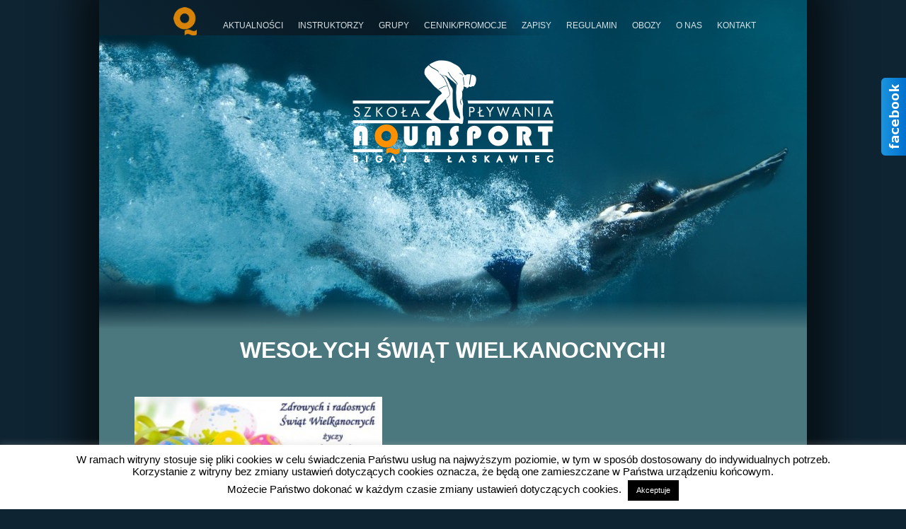

--- FILE ---
content_type: text/css
request_url: https://aquasport.olkusz.pl/wp-content/themes/twentytwelve/style.css?ver=6.8.3
body_size: 10467
content:
/*
Theme Name: Twenty Twelve
Theme URI: http://wordpress.org/themes/twentytwelve
Author: the WordPress team
Author URI: http://wordpress.org/
Description: The 2012 theme for WordPress is a fully responsive theme that looks great on any device. Features include a front page template with its own widgets, an optional display font, styling for post formats on both index and single views, and an optional no-sidebar page template. Make it yours with a custom menu, header image, and background.
Version: 1.4
License: GNU General Public License v2 or later
License URI: http://www.gnu.org/licenses/gpl-2.0.html
Tags: light, gray, white, one-column, two-columns, right-sidebar, fluid-layout, responsive-layout, custom-background, custom-header, custom-menu, editor-style, featured-images, flexible-header, full-width-template, microformats, post-formats, rtl-language-support, sticky-post, theme-options, translation-ready
Text Domain: twentytwelve

This theme, like WordPress, is licensed under the GPL.
Use it to make something cool, have fun, and share what you've learned with others.
*/

/* =Notes
--------------------------------------------------------------
This stylesheet uses rem values with a pixel fallback. The rem
values (and line heights) are calculated using two variables:

$rembase:     14;
$line-height: 24;

---------- Examples

* Use a pixel value with a rem fallback for font-size, padding, margins, etc.
	padding: 5px 0;
	padding: 0.357142857rem 0; (5 / $rembase)

* Set a font-size and then set a line-height based on the font-size
	font-size: 16px
	font-size: 1.142857143rem; (16 / $rembase)
	line-height: 1.5; ($line-height / 16)

---------- Vertical spacing

Vertical spacing between most elements should use 24px or 48px
to maintain vertical rhythm:

.my-new-div {
	margin: 24px 0;
	margin: 1.714285714rem 0; ( 24 / $rembase )
}

---------- Further reading

http://snook.ca/archives/html_and_css/font-size-with-rem
http://blog.typekit.com/2011/11/09/type-study-sizing-the-legible-letter/


/* =Reset
-------------------------------------------------------------- */
@font-face {
    font-family: customFont;
    src: url(/wp-content/themes/twentytwelve/fonts/tt0140m_.ttf);
}





html, body, div, span, applet, object, iframe, h1, h2, h3, h4, h5, h6, p, blockquote, pre, a, abbr, acronym, address, big, cite, code, del, dfn, em, img, ins, kbd, q, s, samp, small, strike, strong, sub, sup, tt, var, b, u, i, center, dl, dt, dd, ol, ul, li, fieldset, form, label, legend, table, caption, tbody, tfoot, thead, tr, th, td, article, aside, canvas, details, embed, figure, figcaption, footer, header, hgroup, menu, nav, output, ruby, section, summary, time, mark, audio, video {
	margin: 0;
	padding: 0;
	border: 0;
	font-size: 100%;
	vertical-align: baseline;
}
body {
	line-height: 1;
}
ol,
ul {
	list-style: none;
}
blockquote,
q {
	quotes: none;
}
blockquote:before,
blockquote:after,
q:before,
q:after {
	content: '';
	content: none;
}
table {
	border-collapse: collapse;
	border-spacing: 0;
}
caption,
th,
td {
	font-weight: normal;
	text-align: left;
}
h1,
h2,
h3,
h4,
h5,
h6 {
	clear: both;
}
html {
	overflow-y: scroll;
	font-size: 100%;
	-webkit-text-size-adjust: 100%;
	-ms-text-size-adjust: 100%;
}
a:focus {
	outline: thin dotted;
}
article,
aside,
details,
figcaption,
figure,
footer,
header,
hgroup,
nav,
section {
	display: block;
}
audio,
canvas,
video {
	display: inline-block;
}
audio:not([controls]) {
	display: none;
}
del {
	color: #333;
}
ins {
	background: #fff9c0;
	text-decoration: none;
}
hr {
	background-color: #ccc;
	border: 0;
	height: 1px;
	margin: 24px;
	margin-bottom: 1.714285714rem;
}
sub,
sup {
	font-size: 75%;
	line-height: 0;
	position: relative;
	vertical-align: baseline;
}
sup {
	top: -0.5em;
}
sub {
	bottom: -0.25em;
}
small {
	font-size: smaller;
}
img {
	border: 0;
	-ms-interpolation-mode: bicubic;
}

/* Clearing floats */
.clear:after,
.wrapper:after,
.format-status .entry-header:after {
	clear: both;
}
.clear:before,
.clear:after,
.wrapper:before,
.wrapper:after,
.format-status .entry-header:before,
.format-status .entry-header:after {
	display: table;
	content: "";
}


/* =Repeatable patterns
-------------------------------------------------------------- */

/* Small headers */
.archive-title,
.page-title,
.widget-title,
.entry-content th,
.comment-content th {
	font-size: 11px;
	font-size: 0.785714286rem;
	line-height: 2.181818182;
	font-weight: bold;
	text-transform: uppercase;
	color: #FEFEFE;
}

/* Shared Post Format styling */
article.format-quote footer.entry-meta,
article.format-link footer.entry-meta,
article.format-status footer.entry-meta {
	font-size: 11px;
	font-size: 0.785714286rem;
	line-height: 2.181818182;
}

/* Form fields, general styles first */
button,
input,
select,
textarea {
	border: 1px solid #ccc;
	border-radius: 3px;
	font-family: inherit;
	padding: 6px;
	padding: 0.428571429rem;
}
button,
input {
	line-height: normal;
}
textarea {
	font-size: 100%;
	overflow: auto;
	vertical-align: top;
}

/* Reset non-text input types */
input[type="checkbox"],
input[type="radio"],
input[type="file"],
input[type="hidden"],
input[type="image"],
input[type="color"] {
	border: 0;
	border-radius: 0;
	padding: 0;
}

/* Buttons */
.menu-toggle,
input[type="submit"],
input[type="button"],
input[type="reset"],
article.post-password-required input[type=submit],
.bypostauthor cite span {
	padding: 6px 10px;
	padding: 0.428571429rem 0.714285714rem;
	font-size: 11px;
	font-size: 0.785714286rem;
	line-height: 1.428571429;
	font-weight: normal;
	color: #7c7c7c;
	background-color: #e6e6e6;
	background-repeat: repeat-x;
	background-image: -moz-linear-gradient(top, #f4f4f4, #e6e6e6);
	background-image: -ms-linear-gradient(top, #f4f4f4, #e6e6e6);
	background-image: -webkit-linear-gradient(top, #f4f4f4, #e6e6e6);
	background-image: -o-linear-gradient(top, #f4f4f4, #e6e6e6);
	background-image: linear-gradient(top, #f4f4f4, #e6e6e6);
	border: 1px solid #d2d2d2;
	border-radius: 3px;
	box-shadow: 0 1px 2px rgba(64, 64, 64, 0.1);
}
.menu-toggle,
button,
input[type="submit"],
input[type="button"],
input[type="reset"] {
	cursor: pointer;
}
button[disabled],
input[disabled] {
	cursor: default;
}
.menu-toggle:hover,
button:hover,
input[type="submit"]:hover,
input[type="button"]:hover,
input[type="reset"]:hover,
article.post-password-required input[type=submit]:hover {
	color: #5e5e5e;
	background-color: #ebebeb;
	background-repeat: repeat-x;
	background-image: -moz-linear-gradient(top, #f9f9f9, #ebebeb);
	background-image: -ms-linear-gradient(top, #f9f9f9, #ebebeb);
	background-image: -webkit-linear-gradient(top, #f9f9f9, #ebebeb);
	background-image: -o-linear-gradient(top, #f9f9f9, #ebebeb);
	background-image: linear-gradient(top, #f9f9f9, #ebebeb);
}
.menu-toggle:active,
.menu-toggle.toggled-on,
button:active,
input[type="submit"]:active,
input[type="button"]:active,
input[type="reset"]:active {
	color: #757575;
	background-color: #e1e1e1;
	background-repeat: repeat-x;
	background-image: -moz-linear-gradient(top, #ebebeb, #e1e1e1);
	background-image: -ms-linear-gradient(top, #ebebeb, #e1e1e1);
	background-image: -webkit-linear-gradient(top, #ebebeb, #e1e1e1);
	background-image: -o-linear-gradient(top, #ebebeb, #e1e1e1);
	background-image: linear-gradient(top, #ebebeb, #e1e1e1);
	box-shadow: inset 0 0 8px 2px #c6c6c6, 0 1px 0 0 #f4f4f4;
	border-color: transparent;
}
.bypostauthor cite span {
	color: #fff;
	background-color: #21759b;
	background-image: none;
	border: 1px solid #1f6f93;
	border-radius: 2px;
	box-shadow: none;
	padding: 0;
}

/* Responsive images */
.entry-content img,
.comment-content img,
.widget img {
	max-width: 100%; /* Fluid images for posts, comments, and widgets */
}
img[class*="align"],
img[class*="wp-image-"],
img[class*="attachment-"] {
	height: auto; /* Make sure images with WordPress-added height and width attributes are scaled correctly */
}
img.size-full,
img.size-large,
img.header-image,
img.wp-post-image {
	max-width: 100%;
	height: auto; /* Make sure images with WordPress-added height and width attributes are scaled correctly */
}

/* Make sure videos and embeds fit their containers */
embed,
iframe,
object,
video {
	max-width: 100%;
}
.entry-content .twitter-tweet-rendered {
	max-width: 100% !important; /* Override the Twitter embed fixed width */
}

/* Images */
.alignleft {
	float: left;
}
.alignright {
	float: right;
}
.aligncenter {
	display: block;
	margin-left: auto;
	margin-right: auto;
}
.entry-content img,
.comment-content img,
.widget img,
img.header-image,
.author-avatar img,
img.wp-post-image {
	/* Add fancy borders to all WordPress-added images but not things like badges and icons and the like */
	box-shadow: 0 1px 4px rgba(0, 0, 0, 0.2);
}
.wp-caption {
	max-width: 100%; /* Keep wide captions from overflowing their container. */
	padding: 4px;
}
.wp-caption .wp-caption-text,
.gallery-caption,
.entry-caption {
	font-style: italic;
	font-size: 12px;
	font-size: 0.857142857rem;
	line-height: 2;
	color: #757575;
}
img.wp-smiley,
.rsswidget img {
	border: 0;
	border-radius: 0;
	box-shadow: none;
	margin-bottom: 0;
	margin-top: 0;
	padding: 0;
}
.entry-content dl.gallery-item {
	margin: 0;
}
.gallery-item a,
.gallery-caption {
	width: 90%;
}
.gallery-item a {
	display: block;
}
.gallery-caption a {
	display: inline;
}
.gallery-columns-1 .gallery-item a {
	max-width: 100%;
	width: auto;
}
.gallery .gallery-icon img {
	height: auto;
	max-width: 90%;
	padding: 5%;
}
.gallery-columns-1 .gallery-icon img {
	padding: 3%;
}

/* Navigation */
.site-content nav {
	clear: both;
	line-height: 2;
	overflow: hidden;
}
#nav-above {
	padding: 24px 0;
	padding: 1.714285714rem 0;
}
#nav-above {
	display: none;
}
.paged #nav-above {
	display: block;
}
.nav-previous,
.previous-image {
	float: left;
	width: 50%;
}
.nav-next,
.next-image {
	float: right;
	text-align: right;
	width: 50%;
}
.nav-single + .comments-area,
#comment-nav-above {
	margin: 48px 0;
	margin: 3.428571429rem 0;
}
.nav-previous a,
.nav-next a {
    color: #fff;
    margin: 0 50px;
}
/* Author profiles */
.author .archive-header {
	margin-bottom: 24px;
	margin-bottom: 1.714285714rem;
}
.author-info {
	border-top: 1px solid #ededed;
	margin: 24px 0;
	margin: 1.714285714rem 0;
	padding-top: 24px;
	padding-top: 1.714285714rem;
	overflow: hidden;
}
.author-description p {
	color: #757575;
	font-size: 13px;
	font-size: 0.928571429rem;
	line-height: 1.846153846;
}
.author.archive .author-info {
	border-top: 0;
	margin: 0 0 48px;
	margin: 0 0 3.428571429rem;
}
.author.archive .author-avatar {
	margin-top: 0;
}


/* =Basic structure
-------------------------------------------------------------- */

/* Body, links, basics */
html {
	font-size: 87.5%;
}
body {
	font-size: 14px;
	font-size: 1rem;
	font-family: Helvetica, Arial, sans-serif;
	text-rendering: optimizeLegibility;
	color: #FEFEFE;
}
body.custom-font-enabled {
	font-family: Arial,Arial Bold,Gadget,sans-serif !important;
}
a {
	outline: none;
	color: #21759b;
}
a:hover {
	color: #0f3647;
}

/* Assistive text */
.assistive-text,
.site .screen-reader-text {
	position: absolute !important;
	clip: rect(1px, 1px, 1px, 1px);
}
.main-navigation .assistive-text:focus {
	background: #fff;
	border: 2px solid #333;
	border-radius: 3px;
	clip: auto !important;
	color: #000;
	display: block;
	font-size: 12px;
	padding: 12px;
	position: absolute;
	top: 5px;
	left: 5px;
	z-index: 100000; /* Above WP toolbar */
}

/* Page structure */
.site {
	/*padding: 0 24px;
	padding: 0 1.714285714rem;*/
	background-color: #fff;
}
.site-content {
	/*margin: 24px 0 0;
	margin: 1.714285714rem 0 0;*/
}
.widget-area {
	margin: 24px 0 0;
	margin: 1.714285714rem 0 0;
}

/* Header */
.site-header {
	/*padding: 24px 0;
	padding: 1.714285714rem 0;*/
    height: 500px;
    position: relative;
}
.site-header h1,
.site-header h2 {
	text-align: center;
}
.site-header h1 a,
.site-header h2 a {
	color: #515151;
	display: inline-block;
	text-decoration: none;
}
.site-header h1 a:hover,
.site-header h2 a:hover {
	color: #21759b;
}
.site-header h1 {
	font-size: 24px;
	font-size: 1.714285714rem;
	line-height: 1.285714286;
	margin-bottom: 14px;
	margin-bottom: 1rem;
}
.site-header h2 {
	font-weight: normal;
	font-size: 13px;
	font-size: 0.928571429rem;
	line-height: 1.846153846;
	color: #757575;
}
.header-image {
	margin-top: 24px;
	margin-top: 1.714285714rem;
}

/* Navigation Menu */
.main-navigation {
	/*margin-top: 24px;
	margin-top: 1.714285714rem;*/
background: -moz-linear-gradient(45deg,  rgba(15,36,50,1) 0%, rgba(9,21,30,1) 41%, rgba(6,14,20,0) 61%, rgba(0,0,0,0) 100%);
background: -webkit-gradient(linear, left bottom, right top, color-stop(0%,rgba(15,36,50,1)), color-stop(41%,rgba(9,21,30,1)), color-stop(61%,rgba(6,14,20,0)), color-stop(100%,rgba(0,0,0,0)));
background: -webkit-linear-gradient(45deg,  rgba(15,36,50,1) 0%,rgba(9,21,30,1) 41%,rgba(6,14,20,0) 61%,rgba(0,0,0,0) 100%);
background: -o-linear-gradient(45deg,  rgba(15,36,50,1) 0%,rgba(9,21,30,1) 41%,rgba(6,14,20,0) 61%,rgba(0,0,0,0) 100%);
background: -ms-linear-gradient(45deg,  rgba(15,36,50,1) 0%,rgba(9,21,30,1) 41%,rgba(6,14,20,0) 61%,rgba(0,0,0,0) 100%);
background: linear-gradient(45deg,  rgba(15,36,50,1) 0%,rgba(9,21,30,1) 41%,rgba(6,14,20,0) 61%,rgba(0,0,0,0) 100%);
filter: progid:DXImageTransform.Microsoft.gradient( startColorstr='#0f2432', endColorstr='#00000000',GradientType=1 );



    height: 50px;
    opacity: 0.85;
    position: relative;
    text-align: center;
}
.main-navigation li {
	margin-top: 24px;
	margin-top: 1.714285714rem;
	font-size: 12px;
	font-size: 0.857142857rem;
}
.main-navigation a {
	color: #5e5e5e;
}
.main-navigation a:hover,
.main-navigation a:focus {
	color: #21759b;
}
.main-navigation ul.nav-menu,
.main-navigation div.nav-menu > ul {
	display: none;
}
.main-navigation ul.nav-menu.toggled-on,
.menu-toggle {
	display: inline-block;
}

/* Banner */
section[role="banner"] {
	margin-bottom: 48px;
	margin-bottom: 3.428571429rem;
}

/* Sidebar */
.widget-area .widget {
	-webkit-hyphens: auto;
	-moz-hyphens: auto;
	hyphens: auto;
	margin-bottom: 48px;
	margin-bottom: 3.428571429rem;
	word-wrap: break-word;
}
.widget-area .widget h3 {
	margin-bottom: 24px;
	margin-bottom: 1.714285714rem;
}
.widget-area .widget p,
.widget-area .widget li,
.widget-area .widget .textwidget {
	font-size: 13px;
	font-size: 0.928571429rem;
	line-height: 1.846153846;
}
.widget-area .widget p {
	margin-bottom: 24px;
	margin-bottom: 1.714285714rem;
}
.widget-area .textwidget ul {
	list-style: disc outside;
	margin: 0 0 24px;
	margin: 0 0 1.714285714rem;
}
.widget-area .textwidget li {
	margin-left: 36px;
	margin-left: 2.571428571rem;
}
.widget-area .widget a {
	color: #757575;
}
.widget-area .widget a:hover {
	color: #21759b;
}
.widget-area .widget a:visited {
	color: #9f9f9f;
}
.widget-area #s {
	width: 53.66666666666%; /* define a width to avoid dropping a wider submit button */
}

/* Footer */
footer[role="contentinfo"] {
    height: 300px;
    margin-top: -55px;
    position: relative;
    z-index: 2;
}
footer[role="contentinfo"] a {
	color: #686868;
}
footer[role="contentinfo"] a:hover {
	color: #21759b;
}


/* =Main content and comment content
-------------------------------------------------------------- */

.entry-meta {
	clear: both;
}
.entry-header {
	margin-bottom: 24px;
	margin-bottom: 1.714285714rem;
}
.entry-header img.wp-post-image {
	margin-bottom: 24px;
	margin-bottom: 1.714285714rem;
}
.entry-header .entry-title {
	font-size: 20px;
	font-size: 1.428571429rem;
	line-height: 1.2;
	font-weight: normal;
}
.entry-header .entry-title a {
	text-decoration: none;
}
.entry-header .entry-format {
	margin-top: 24px;
	margin-top: 1.714285714rem;
	font-weight: normal;
}
.entry-header .comments-link {
	margin-top: 24px;
	margin-top: 1.714285714rem;
	font-size: 13px;
	font-size: 0.928571429rem;
	line-height: 1.846153846;
	color: #757575;
}
.comments-link a,
.entry-meta a {
	color: #757575;
}
.comments-link a:hover,
.entry-meta a:hover {
	color: #ff9100 !important;
}
article.sticky .featured-post {
	border-top: 4px double #ededed;
	border-bottom: 4px double #ededed;
	color: #757575;
	font-size: 13px;
	font-size: 0.928571429rem;
	line-height: 3.692307692;
	margin-bottom: 24px;
	margin-bottom: 1.714285714rem;
	text-align: center;
}
.entry-content,
.entry-summary,
.mu_register {
	line-height: 1.714285714;
}
.entry-content h1,
.comment-content h1,
.entry-content h2,
.comment-content h2,
.entry-content h3,
.comment-content h3,
.entry-content h4,
.comment-content h4,
.entry-content h5,
.comment-content h5,
.entry-content h6,
.comment-content h6 {
	margin: 24px 0;
	margin: 1.714285714rem 0;
	line-height: 1.714285714;
}
.entry-content h1,
.comment-content h1 {
	font-size: 21px;
	font-size: 1.5rem;
	line-height: 1.5;
}
.entry-content h2,
.comment-content h2,
.mu_register h2 {
	font-size: 18px;
	font-size: 1.285714286rem;
	line-height: 1.6;
}
.entry-content h3,
.comment-content h3 {
	font-size: 16px;
	font-size: 1.142857143rem;
	line-height: 1.846153846;
}
.entry-content h4,
.comment-content h4 {
	font-size: 14px;
	font-size: 1rem;
	line-height: 1.846153846;
}
.entry-content h5,
.comment-content h5 {
	font-size: 13px;
	font-size: 0.928571429rem;
	line-height: 1.846153846;
}
.entry-content h6,
.comment-content h6 {
	font-size: 12px;
	font-size: 0.857142857rem;
	line-height: 1.846153846;
}
.entry-content p,
.entry-summary p,
.comment-content p,
.mu_register p {
	margin: 0 0 24px;
	margin: 0 0 1.714285714rem;
	line-height: 1.714285714;
}
.entry-content a:visited,
.comment-content a:visited {
	color: #9f9f9f;
}
.entry-content ol,
.comment-content ol,
.entry-content ul,
.comment-content ul,
.mu_register ul {
	margin: 0 0 24px;
	margin: 0 0 1.714285714rem;
	line-height: 1.714285714;
}
.entry-content ul ul,
.comment-content ul ul,
.entry-content ol ol,
.comment-content ol ol,
.entry-content ul ol,
.comment-content ul ol,
.entry-content ol ul,
.comment-content ol ul {
	margin-bottom: 0;
}
.entry-content ul,
.comment-content ul,
.mu_register ul {
	list-style: disc outside;
}
.entry-content ol,
.comment-content ol {
	list-style: decimal outside;
}
.entry-content li,
.comment-content li,
.mu_register li {
	margin: 0 0 0 36px;
	margin: 0 0 0 2.571428571rem;
}
.entry-content blockquote,
.comment-content blockquote {
	margin-bottom: 24px;
	margin-bottom: 1.714285714rem;
	padding: 24px;
	padding: 1.714285714rem;
	font-style: italic;
}
.entry-content blockquote p:last-child,
.comment-content blockquote p:last-child {
	margin-bottom: 0;
}
.entry-content code,
.comment-content code {
	font-family: Consolas, Monaco, Lucida Console, monospace;
	font-size: 12px;
	font-size: 0.857142857rem;
	line-height: 2;
}
.entry-content pre,
.comment-content pre {
	border: 1px solid #ededed;
	color: #666;
	font-family: Consolas, Monaco, Lucida Console, monospace;
	font-size: 12px;
	font-size: 0.857142857rem;
	line-height: 1.714285714;
	margin: 24px 0;
	margin: 1.714285714rem 0;
	overflow: auto;
	padding: 24px;
	padding: 1.714285714rem;
}
.entry-content pre code,
.comment-content pre code {
	display: block;
}
.entry-content abbr,
.comment-content abbr,
.entry-content dfn,
.comment-content dfn,
.entry-content acronym,
.comment-content acronym {
	border-bottom: 1px dotted #666;
	cursor: help;
}
.entry-content address,
.comment-content address {
	display: block;
	line-height: 1.714285714;
	margin: 0 0 24px;
	margin: 0 0 1.714285714rem;
}
img.alignleft,
.wp-caption.alignleft {
	margin: 12px 24px 12px 0;
	margin: 0.857142857rem 1.714285714rem 0.857142857rem 0;
}
img.alignright,
.wp-caption.alignright {
	margin: 12px 0 12px 24px;
	margin: 0.857142857rem 0 0.857142857rem 1.714285714rem;
}
img.aligncenter,
.wp-caption.aligncenter {
	clear: both;
	margin-top: 12px;
	margin-top: 0.857142857rem;
	margin-bottom: 12px;
	margin-bottom: 0.857142857rem;
}
.entry-content embed,
.entry-content iframe,
.entry-content object,
.entry-content video {
	margin-bottom: 24px;
	margin-bottom: 1.714285714rem;
}
.entry-content dl,
.comment-content dl {
	margin: 0 24px;
	margin: 0 1.714285714rem;
}
.entry-content dt,
.comment-content dt {
	font-weight: bold;
	line-height: 1.714285714;
}
.entry-content dd,
.comment-content dd {
	line-height: 1.714285714;
	margin-bottom: 24px;
	margin-bottom: 1.714285714rem;
}
.entry-content table,
.comment-content table {
	border-bottom: 1px solid #ededed;
	color: #757575;
	font-size: 12px;
	font-size: 0.857142857rem;
	line-height: 2;
	margin: 0 0 24px;
	margin: 0 0 1.714285714rem;
	width: 100%;
}
.entry-content table caption,
.comment-content table caption {
	font-size: 16px;
	font-size: 1.142857143rem;
	margin: 24px 0;
	margin: 1.714285714rem 0;
}
.entry-content td,
.comment-content td {
	border-top: 1px solid #ededed;
	padding: 6px 10px 6px 0;
}
.site-content article {

}
.page-links {
	clear: both;
	line-height: 1.714285714;
}
footer.entry-meta {
	margin-top: 24px;
	margin-top: 1.714285714rem;
	font-size: 13px;
	font-size: 0.928571429rem;
	line-height: 1.846153846;
	color: #757575;
}
.single-author .entry-meta .by-author {
	display: none;
}
.mu_register h2 {
	color: #757575;
	font-weight: normal;
}


/* =Archives
-------------------------------------------------------------- */

.archive-header,
.page-header {
	margin-bottom: 48px;
	margin-bottom: 3.428571429rem;
	padding-bottom: 22px;
	padding-bottom: 1.571428571rem;
	border-bottom: 1px solid #ededed;
}
.archive-meta {
	color: #757575;
	font-size: 12px;
	font-size: 0.857142857rem;
	line-height: 2;
	margin-top: 22px;
	margin-top: 1.571428571rem;
}

/* =Single audio/video attachment view
-------------------------------------------------------------- */

.attachment .entry-content .mejs-audio {
	max-width: 400px;
}

.attachment .entry-content .mejs-container {
	margin-bottom: 24px;
}


/* =Single image attachment view
-------------------------------------------------------------- */

.article.attachment {
	overflow: hidden;
}
.image-attachment div.attachment {
	text-align: center;
}
.image-attachment div.attachment p {
	text-align: center;
}
.image-attachment div.attachment img {
	display: block;
	height: auto;
	margin: 0 auto;
	max-width: 100%;
}
.image-attachment .entry-caption {
	margin-top: 8px;
	margin-top: 0.571428571rem;
}


/* =Aside post format
-------------------------------------------------------------- */

article.format-aside h1 {
	margin-bottom: 24px;
	margin-bottom: 1.714285714rem;
}
article.format-aside h1 a {
	text-decoration: none;
	color: #4d525a;
}
article.format-aside h1 a:hover {
	color: #2e3542;
}
article.format-aside .aside {
	padding: 24px 24px 0;
	padding: 1.714285714rem;
	background: #d2e0f9;
	border-left: 22px solid #a8bfe8;
}
article.format-aside p {
	font-size: 13px;
	font-size: 0.928571429rem;
	line-height: 1.846153846;
	color: #4a5466;
}
article.format-aside blockquote:last-child,
article.format-aside p:last-child {
	margin-bottom: 0;
}


/* =Post formats
-------------------------------------------------------------- */

/* Image posts */
article.format-image footer h1 {
	font-size: 13px;
	font-size: 0.928571429rem;
	line-height: 1.846153846;
	font-weight: normal;
}
article.format-image footer h2 {
	font-size: 11px;
	font-size: 0.785714286rem;
	line-height: 2.181818182;
}
article.format-image footer a h2 {
	font-weight: normal;
}

/* Link posts */
article.format-link header {
	padding: 0 10px;
	padding: 0 0.714285714rem;
	float: right;
	font-size: 11px;
	font-size: 0.785714286rem;
	line-height: 2.181818182;
	font-weight: bold;
	font-style: italic;
	text-transform: uppercase;
	color: #848484;
	background-color: #ebebeb;
	border-radius: 3px;
}
article.format-link .entry-content {
	max-width: 80%;
	float: left;
}
article.format-link .entry-content a {
	font-size: 22px;
	font-size: 1.571428571rem;
	line-height: 1.090909091;
	text-decoration: none;
}

/* Quote posts */
article.format-quote .entry-content p {
	margin: 0;
	padding-bottom: 24px;
	padding-bottom: 1.714285714rem;
}
article.format-quote .entry-content blockquote {
	display: block;
	padding: 24px 24px 0;
	padding: 1.714285714rem 1.714285714rem 0;
	font-size: 15px;
	font-size: 1.071428571rem;
	line-height: 1.6;
	font-style: normal;
	color: #6a6a6a;
	background: #efefef;
}

/* Status posts */
.format-status .entry-header {
	margin-bottom: 24px;
	margin-bottom: 1.714285714rem;
}
.format-status .entry-header header {
	display: inline-block;
}
.format-status .entry-header h1 {
	font-size: 15px;
	font-size: 1.071428571rem;
	font-weight: normal;
	line-height: 1.6;
	margin: 0;
}
.format-status .entry-header h2 {
	font-size: 12px;
	font-size: 0.857142857rem;
	font-weight: normal;
	line-height: 2;
	margin: 0;
}
.format-status .entry-header header a {
	color: #757575;
}
.format-status .entry-header header a:hover {
	color: #21759b;
}
.format-status .entry-header img {
	float: left;
	margin-right: 21px;
	margin-right: 1.5rem;
}


/* =Comments
-------------------------------------------------------------- */

.comments-title {
	margin-bottom: 48px;
	margin-bottom: 3.428571429rem;
	font-size: 16px;
	font-size: 1.142857143rem;
	line-height: 1.5;
	font-weight: normal;
}
.comments-area article {
	margin: 24px 0;
	margin: 1.714285714rem 0;
}
.comments-area article header {
	margin: 0 0 48px;
	margin: 0 0 3.428571429rem;
	overflow: hidden;
	position: relative;
}
.comments-area article header img {
	float: left;
	padding: 0;
	line-height: 0;
}
.comments-area article header cite,
.comments-area article header time {
	display: block;
	margin-left: 85px;
	margin-left: 6.071428571rem;
}
.comments-area article header cite {
	font-style: normal;
	font-size: 15px;
	font-size: 1.071428571rem;
	line-height: 1.42857143;
}
.comments-area cite b {
	font-weight: normal;
}
.comments-area article header time {
	line-height: 1.714285714;
	text-decoration: none;
	font-size: 12px;
	font-size: 0.857142857rem;
	color: #5e5e5e;
}
.comments-area article header a {
	text-decoration: none;
	color: #5e5e5e;
}
.comments-area article header a:hover {
	color: #21759b;
}
.comments-area article header cite a {
	color: #444;
}
.comments-area article header cite a:hover {
	text-decoration: underline;
}
.comments-area article header h4 {
	position: absolute;
	top: 0;
	right: 0;
	padding: 6px 12px;
	padding: 0.428571429rem 0.857142857rem;
	font-size: 12px;
	font-size: 0.857142857rem;
	font-weight: normal;
	color: #fff;
	background-color: #0088d0;
	background-repeat: repeat-x;
	background-image: -moz-linear-gradient(top, #009cee, #0088d0);
	background-image: -ms-linear-gradient(top, #009cee, #0088d0);
	background-image: -webkit-linear-gradient(top, #009cee, #0088d0);
	background-image: -o-linear-gradient(top, #009cee, #0088d0);
	background-image: linear-gradient(top, #009cee, #0088d0);
	border-radius: 3px;
	border: 1px solid #007cbd;
}
.comments-area .bypostauthor cite span {
	position: absolute;
	margin-left: 5px;
	margin-left: 0.357142857rem;
	padding: 2px 5px;
	padding: 0.142857143rem 0.357142857rem;
	font-size: 10px;
	font-size: 0.714285714rem;
}
.comments-area .bypostauthor cite b {
	font-weight: bold;
}
a.comment-reply-link,
a.comment-edit-link {
	color: #686868;
	font-size: 13px;
	font-size: 0.928571429rem;
	line-height: 1.846153846;
}
a.comment-reply-link:hover,
a.comment-edit-link:hover {
	color: #21759b;
}
.commentlist .pingback {
	line-height: 1.714285714;
	margin-bottom: 24px;
	margin-bottom: 1.714285714rem;
}

/* Comment form */
#respond {
	margin-top: 48px;
	margin-top: 3.428571429rem;
}
#respond h3#reply-title {
	font-size: 16px;
	font-size: 1.142857143rem;
	line-height: 1.5;
}
#respond h3#reply-title #cancel-comment-reply-link {
	margin-left: 10px;
	margin-left: 0.714285714rem;
	font-weight: normal;
	font-size: 12px;
	font-size: 0.857142857rem;
}
#respond form {
	margin: 24px 0;
	margin: 1.714285714rem 0;
}
#respond form p {
	margin: 11px 0;
	margin: 0.785714286rem 0;
}
#respond form p.logged-in-as {
	margin-bottom: 24px;
	margin-bottom: 1.714285714rem;
}
#respond form label {
	display: block;
	line-height: 1.714285714;
}
#respond form input[type="text"],
#respond form textarea {
	-moz-box-sizing: border-box;
	box-sizing: border-box;
	font-size: 12px;
	font-size: 0.857142857rem;
	line-height: 1.714285714;
	padding: 10px;
	padding: 0.714285714rem;
	width: 100%;
}
#respond form p.form-allowed-tags {
	margin: 0;
	font-size: 12px;
	font-size: 0.857142857rem;
	line-height: 2;
	color: #5e5e5e;
}
.required {
	color: red;
}


/* =Front page template
-------------------------------------------------------------- */

.entry-page-image {
	margin-bottom: 14px;
	margin-bottom: 1rem;
}
.template-front-page .site-content article {
	border: 0;
	margin-bottom: 0;
}
.template-front-page .widget-area {
	clear: both;
	float: none;
	width: auto;
	padding-top: 24px;
	padding-top: 1.714285714rem;
	border-top: 1px solid #ededed;
}
.template-front-page .widget-area .widget li {
	margin: 8px 0 0;
	margin: 0.571428571rem 0 0;
	font-size: 13px;
	font-size: 0.928571429rem;
	line-height: 1.714285714;
	list-style-type: square;
	list-style-position: inside;
}
.template-front-page .widget-area .widget li a {
	color: #757575;
}
.template-front-page .widget-area .widget li a:hover {
	color: #21759b;
}
.template-front-page .widget-area .widget_text img {
	float: left;
	margin: 8px 24px 8px 0;
	margin: 0.571428571rem 1.714285714rem 0.571428571rem 0;
}


/* =Widgets
-------------------------------------------------------------- */

.widget-area .widget ul ul {
	margin-left: 12px;
	margin-left: 0.857142857rem;
}
.widget_rss li {
	margin: 12px 0;
	margin: 0.857142857rem 0;
}
.widget_recent_entries .post-date,
.widget_rss .rss-date {
	color: #aaa;
	font-size: 11px;
	font-size: 0.785714286rem;
	margin-left: 12px;
	margin-left: 0.857142857rem;
}
#wp-calendar {
	margin: 0;
	width: 100%;
	font-size: 13px;
	font-size: 0.928571429rem;
	line-height: 1.846153846;
	color: #686868;
}
#wp-calendar th,
#wp-calendar td,
#wp-calendar caption {
	text-align: left;
}
#wp-calendar #next {
	padding-right: 24px;
	padding-right: 1.714285714rem;
	text-align: right;
}
.widget_search label {
	display: block;
	font-size: 13px;
	font-size: 0.928571429rem;
	line-height: 1.846153846;
}
.widget_twitter li {
	list-style-type: none;
}
.widget_twitter .timesince {
	display: block;
	text-align: right;
}


/* =Plugins
----------------------------------------------- */

img#wpstats {
	display: block;
	margin: 0 auto 24px;
	margin: 0 auto 1.714285714rem;
}


/* =Media queries
-------------------------------------------------------------- */

/* Does the same thing as <meta name="viewport" content="width=device-width">,
 * but in the future W3C standard way. -ms- prefix is required for IE10+ to
 * render responsive styling in Windows 8 "snapped" views; IE10+ does not honor
 * the meta tag. See http://core.trac.wordpress.org/ticket/25888.
 */
@-ms-viewport {
	width: device-width;
}
@viewport {
	width: device-width;
}


.author-avatar {
	float: left;
	margin-top: 8px;
	margin-top: 0.571428571rem;
}
.author-description {
	float: right;
	width: 80%;
}
.site {
	margin: 0 auto;
	width: 1000px;
	overflow: hidden;
}
.site-content {
	float: left;
	width: 65.10416666110px;
}
body.template-front-page .site-content,
body.attachment .site-content,
body.full-width .site-content {
	width: 100%;
}
.widget-area {
	float: right;
	width: 26.04166666110px;
}
.site-header h1,
.site-header h2 {
	text-align: left;
}
.site-header h1 {
	font-size: 26px;
	font-size: 1.857142857rem;
	line-height: 1.846153846;
	margin-bottom: 0;
}
.main-navigation ul.nav-menu,
.main-navigation div.nav-menu > ul {
	/*border-bottom: 1px solid #ededed;
	border-top: 1px solid #ededed;*/
	display: inline-block !important;
	text-align: left;
	width: 100%;
}
.main-navigation ul {
	margin: 0;
	text-indent: 0;
}
.main-navigation li a,
.main-navigation li {
	display: inline-block;
	text-decoration: none;
}
.main-navigation li a {
	border-bottom: 0;
	color: #FEFEFE;
	line-height: 28px;
	text-transform: uppercase;
	white-space: nowrap;
}
.main-navigation li a:hover,
.main-navigation li a:focus {
	color: #FF9100;
}
.main-navigation li {
	margin: 0 17px 0 0;
	position: relative;
}
.main-navigation li ul {
	margin: 0;
	padding: 0;
	position: absolute;
	top: 100%;
	z-index: 1;
	height: 1px;
	width: 1px;
	overflow: hidden;
	clip: rect(1px, 1px, 1px, 1px);
}
.main-navigation li ul ul {
	top: 0;
	left: 100%;
}
.main-navigation ul li:hover > ul,
.main-navigation ul li:focus > ul,
.main-navigation .focus > ul {
	border-left: 0;
	clip: inherit;
	overflow: inherit;
	height: inherit;
	width: inherit;
}
.main-navigation li ul li a {
	/*background: #efefef;*/
	/*border-bottom: 1px solid #ededed;*/
	display: block;
	font-size: 11px;
	font-size: 0.785714286rem;
	line-height: 2.181818182;
	padding: 8px 10px;
	padding: 0.571428571rem 0.714285714rem;
	width: 180px;
	width: 12.85714286rem;
	white-space: normal;
}
.main-navigation li ul li a:hover,
.main-navigation li ul li a:focus {
	/*background: #e3e3e3;*/
	color: #FEFEFE;
	font-weight: bold;
}
.main-navigation .current-menu-item > a,
.main-navigation .current-menu-ancestor > a,
.main-navigation .current_page_item > a,
.main-navigation .current_page_ancestor > a {
/*border-bottom: 5px solid #ff9100;*/
color: #ff9100;
font-weight: bold;
text-decoration: underline;
}
.menu-toggle {
	display: none;
}
.entry-header .entry-title {
	font-size: 22px;
	font-size: 1.571428571rem;
}

.entry-header .entry-title a{
	color: white;
	font-weight: bold;
}

#respond form input[type="text"] {
	width: 46.333333333%;
}
#respond form textarea.blog-textarea {
	width: 79.66666666110px;
}
.template-front-page .site-content,
.template-front-page article {
	overflow: hidden;
}
.template-front-page.has-post-thumbnail article {
	float: left;
	width: 47.91666666110px;
}
.entry-page-image {
	float: right;
	margin-bottom: 0;
	width: 47.91666666110px;
}
.template-front-page .widget-area .widget,
.template-front-page.two-sidebars .widget-area .front-widgets {
	float: left;
	width: 51.875%;
	margin-bottom: 24px;
	margin-bottom: 1.714285714rem;
}
.template-front-page .widget-area .widget:nth-child(odd) {
	clear: right;
}
.template-front-page .widget-area .widget:nth-child(even),
.template-front-page.two-sidebars .widget-area .front-widgets + .front-widgets {
	float: right;
	width: 39.0625%;
	margin: 0 0 24px;
	margin: 0 0 1.714285714rem;
}
.template-front-page.two-sidebars .widget,
.template-front-page.two-sidebars .widget:nth-child(even) {
	float: none;
	width: auto;
}
.commentlist .children {
	margin-left: 48px;
	margin-left: 3.428571429rem;
}


body {
	background-color: #0f2432;
}
body .site {
	/*padding: 0 40px;
	padding: 0 2.857142857rem;*/
	/*margin-top: 48px;
	margin-top: 3.428571429rem;*/
	box-shadow: 0 0 50px 30px rgba(0, 0, 0, 0.6);
}
body.custom-background-empty {
	background-color: #fff;
}
body.custom-background-empty .site,
body.custom-background-white .site {
	padding: 0;
	margin-top: 0;
	margin-bottom: 0;
	box-shadow: none;
}


/* =Print
----------------------------------------------- */

@media print {
	body {
		background: none !important;
		color: #000;
		font-size: 10pt;
	}
	footer a[rel=bookmark]:link:after,
	footer a[rel=bookmark]:visited:after {
		content: " [" attr(href) "] "; /* Show URLs */
	}
	a {
		text-decoration: none;
	}
	.entry-content img,
	.comment-content img,
	.author-avatar img,
	img.wp-post-image {
		border-radius: 0;
		box-shadow: none;
	}
	.site {
		clear: both !important;
		display: block !important;
		float: none !important;
		max-width: 100%;
		position: relative !important;
	}
	.site-header {
		margin-bottom: 72px;
		margin-bottom: 5.142857143rem;
		text-align: left;
	}
	.site-header h1 {
		font-size: 21pt;
		line-height: 1;
		text-align: left;
	}
	.site-header h2 {
		color: #000;
		font-size: 10pt;
		text-align: left;
	}
	.site-header h1 a,
	.site-header h2 a {
		color: #000;
	}
	.author-avatar,
	#colophon,
	#respond,
	.commentlist .comment-edit-link,
	.commentlist .reply,
	.entry-header .comments-link,
	.entry-meta .edit-link a,
	.page-link,
	.site-content nav,
	.widget-area,
	img.header-image,
	.main-navigation {
		display: none;
	}
	.wrapper {
		border-top: none;
		box-shadow: none;
	}
	.site-content {
		margin: 0;
		width: auto;
	}

	.entry-header .entry-title,
	.entry-title {
		font-size: 21pt;
	}
	footer.entry-meta,
	footer.entry-meta a {
		color: #444;
		font-size: 10pt;
	}
	.author-description {
		float: none;
		width: auto;
	}

	/* Comments */
	.commentlist > li.comment {
		background: none;
		position: relative;
		width: auto;
	}
	.commentlist .avatar {
		height: 39px;
		left: 2.2em;
		top: 2.2em;
		width: 39px;
	}
	.comments-area article header cite,
	.comments-area article header time {
		margin-left: 50px;
		margin-left: 3.57142857rem;
	}
}

.logo {
    float: left;
    margin: 5px 0 0 5px;
}

.logo a img {
    height: 40px;
    margin: 5px 0 0 100px;
}

.menu-menu-container {
    bottom: 0;
    float: left;
    position: absolute;
    right: 55px;
}

.clear {
	clear:both;
}

#main {
    margin-top: -145px;
    padding-bottom: 100px;
    padding-top: 110px;
    position: relative;
    z-index: 1;
}

.napis-srodek {
	margin-top: 240px;
    text-align: center;
    width: 100%;
}

.stopka-obrazek {
    bottom: 100px;
    position: absolute;
}

.authors {
    bottom: 18px;
    color: #c5c6c6;
    font-size: 11px;
    position: absolute;
    text-align: center;
    width: 100%;
}

.content-title {
    margin-bottom: 45px;
    text-align: center;
    width: 100%;
}

.separator-poziom {
	clear:both;
	height: 3px;
	background: #ffffff;
	margin-bottom: 8px;
}

ul.sub-menu {
	background: none repeat scroll 0 0 rgba(15, 36, 50, 1);
}


.create-by {
	color: #c5c6c6 !important;
}

.create-by:hover {
	color: #ff9100 !important;
}

#primary {
	text-align: center;
}

#primary > div {
    text-align: center;
}




#face-slider{
    position: fixed;
    right: -302px;
    top: 110px;
    z-index: 100;
}
#face-slider #tab{
	cursor:pointer;
	height:110px;
	width:35px;
	float:left;
	background: url(/wp-content/themes/twentytwelve/images/facebook-slider.png) no-repeat center center;
}
#face-code{
	padding:5px;
	border: solid #0170cf 3px; 
	background: #fff; 
	float:left; 
	width:286px;
	-moz-border-radius: 0 0 0 8px; 
	-webkit-border-radius: 0 0 0 8px; 
	border-radius: 0 0 0 8px;
}





/*================================================aktualnosci================================================*/
.aktualnosci-header {
	background: url("/wp-content/themes/twentytwelve/images/bg_aktualnosci.jpg") repeat scroll right bottom rgba(0, 0, 0, 0);
}

.aktualnosci-header .napis-srodek {
	margin-top: 35px;
}

.aktualnosci-main {
	background: -moz-linear-gradient(top,  rgba(255,255,255,0) 0%, rgba(145,172,176,0) 70px, rgba(75,119,126,1) 110px);
	background: -webkit-gradient(linear, left top, left bottom, color-stop(0%,rgba(255,255,255,0)), color-stop(70px,rgba(145,172,176,0)), color-stop(110px,rgba(75,119,126,1)));
	background: -webkit-linear-gradient(top,  rgba(255,255,255,0) 0%,rgba(145,172,176,0) 70px,rgba(75,119,126,1) 110px);
	background: -o-linear-gradient(top,  rgba(255,255,255,0) 0%,rgba(145,172,176,0) 70px,rgba(75,119,126,1) 110px);
	background: -ms-linear-gradient(top,  rgba(255,255,255,0) 0%,rgba(145,172,176,0) 70px,rgba(75,119,126,1) 110px);
	background: linear-gradient(to bottom,  rgba(255,255,255,0) 0%,rgba(145,172,176,0) 70px,rgba(75,119,126,1) 110px);
	filter: progid:DXImageTransform.Microsoft.gradient( startColorstr='#00ffffff', endColorstr='#4b777e',GradientType=0 );
}

.aktualnosci-footer {
	background: -moz-linear-gradient(top,  rgba(15,57,93,0) 0%, rgba(26,67,83,0.44) 20px, rgba(26,67,83,1) 50px);
	background: -webkit-gradient(linear, left top, left bottom, color-stop(0%,rgba(15,57,93,0)), color-stop(20px,rgba(26,67,83,0.44)), color-stop(50px,rgba(26,67,83,1)));
	background: -webkit-linear-gradient(top,  rgba(15,57,93,0) 0%,rgba(26,67,83,0.44) 20px,rgba(26,67,83,1) 50px);
	background: -o-linear-gradient(top,  rgba(15,57,93,0) 0%,rgba(26,67,83,0.44) 20px,rgba(26,67,83,1) 50px);
	background: -ms-linear-gradient(top,  rgba(15,57,93,0) 0%,rgba(26,67,83,0.44) 20px,rgba(26,67,83,1) 50px);
	background: linear-gradient(to bottom,  rgba(15,57,93,0) 0%,rgba(26,67,83,0.44) 20px,rgba(26,67,83,1) 50px);
	filter: progid:DXImageTransform.Microsoft.gradient( startColorstr='#004b777e', endColorstr='#1a4353',GradientType=0 );
}

article.aktualnosci {
    border-bottom: 2px solid #fefefe;
    border-top: 2px solid #fefefe;
    color: #fefefe;
    display: inline-block;
    height: 314px;
    margin: 0 48px;
    overflow: hidden;
    padding: 5px 0 0;
    position: relative;
    width: 230px;
}

article.aktualnosci header {
    font-family: arial;
    font-weight: bold;
    margin-bottom: 10px;
    text-align: center;
    text-transform: uppercase;
}

article.aktualnosci header h1{
	text-align: left;
}

article.aktualnosci header img {
    height: 117px;
	margin-top: 5px;
    margin-bottom: 0 !important;
    width: auto;
}

article.aktualnosci div.entry-content {
	text-align: justify;
}

article.aktualnosci footer {
    bottom: 0;
    color: #fefefe;
    position: absolute;
}

article.aktualnosci footer a.czytaj-wiecej {
    color: #fefefe;
    margin-left: 35px;
    text-decoration: none;
}
/*================================================aktualnosci================================================*/


/*================================================post ================================================*/
article.single {
    margin: 0 auto;
    text-align: left;
    width: 900px;
}

article.single h1 {
    font-size: 32px;
    margin: 0 0 50px;
    text-align: center;
}

article.single .entry-summary {
}

article.single .entry-summary img {
    float: left;
    margin: 0 15px 15px 0;
    width: 350px;	
}
/*================================================post aktualnosci================================================*/






/*================================================instruktorzy================================================*/
.instruktorzy-header {
	background: url("/wp-content/themes/twentytwelve/images/bg_instruktorzy.jpg") repeat scroll right bottom rgba(0, 0, 0, 0);
}

.instruktorzy-header .napis-srodek {
	margin-top: 5px;
}

.instruktorzy-main {
	background: -moz-linear-gradient(top,  rgba(255,255,255,0) 0%, rgba(145,172,176,0) 70px, rgba(30,41,46,1) 110px);
	background: -webkit-gradient(linear, left top, left bottom, color-stop(0%,rgba(255,255,255,0)), color-stop(70px,rgba(145,172,176,0)), color-stop(110px,rgba(30,41,46,1)));
	background: -webkit-linear-gradient(top,  rgba(255,255,255,0) 0%,rgba(145,172,176,0) 70px,rgba(30,41,46,1) 110px);
	background: -o-linear-gradient(top,  rgba(255,255,255,0) 0%,rgba(145,172,176,0) 70px,rgba(30,41,46,1) 110px);
	background: -ms-linear-gradient(top,  rgba(255,255,255,0) 0%,rgba(145,172,176,0) 70px,rgba(30,41,46,1) 110px);
	background: linear-gradient(to bottom,  rgba(255,255,255,0) 0%,rgba(145,172,176,0) 70px,rgba(30,41,46,1) 110px);
	filter: progid:DXImageTransform.Microsoft.gradient( startColorstr='#00ffffff', endColorstr='#4b777e',GradientType=0 );
}

.instruktorzy-footer {
	background: -moz-linear-gradient(top,  rgba(30,41,46,0) 0%, rgba(22,67,86,0.44) 20px, rgba(22,67,86,1) 50px);
	background: -webkit-gradient(linear, left top, left bottom, color-stop(0%,rgba(30,41,46,0)), color-stop(20px,rgba(22,67,86,0.44)), color-stop(50px,rgba(22,67,86,1)));
	background: -webkit-linear-gradient(top,  rgba(30,41,46,0) 0%,rgba(22,67,86,0.44) 20px,rgba(22,67,86,1) 50px);
	background: -o-linear-gradient(top,  rgba(30,41,46,0) 0%,rgba(22,67,86,0.44) 20px,rgba(22,67,86,1) 50px);
	background: -ms-linear-gradient(top,  rgba(30,41,46,0) 0%,rgba(22,67,86,0.44) 20px,rgba(22,67,86,1) 50px);
	background: linear-gradient(to bottom,  rgba(30,41,46,0) 0%,rgba(22,67,86,0.44) 20px,rgba(22,67,86,1) 50px);
	filter: progid:DXImageTransform.Microsoft.gradient( startColorstr='#07213C', endColorstr='#1a4353',GradientType=0 );
}

.instruktorzy {
    margin: 0 auto;
    width: 812px;
}


.instruktorzy-inner .page-title {
    text-align: center;
}

.instruktorzy-inner .content {
	text-align: center;
}

.instruktorzy-inner .content .instruktor {
    display: inline-block;
    margin: 0;
    padding: 0;
    text-align: left;
    width: 190px;
}


.instruktorzy-inner .content .instruktor img {
    height: 286px;
    overflow: hidden;
    position: absolute;
    width: 190px;
    z-index: -1;
}

.instruktorzy-inner .content .instruktor .imie {
	padding: 5px 5px 0;
}

.instruktorzy-inner .content .instruktor .opis {
	color: rgba(255, 255, 255, 0);
    height: 236px;
    overflow: hidden;
    padding: 5px;
    height: 236px;
    overflow: hidden;
    padding: 5px;
}

.instruktorzy-inner .content .instruktor .opis:hover {
    background: none repeat scroll 0 0 rgba(30, 41, 46, 1);
    color: rgba(255, 255, 255, 1);
    overflow: auto;
    visibility: visible;
}
/*================================================instruktorzy================================================*/













/*================================================grupy================================================*/
.grupy-header {
	background: url("/wp-content/themes/twentytwelve/images/bg_grupy.jpg") repeat scroll right bottom rgba(0, 0, 0, 0);
}

.grupy-header .napis-srodek {
	margin-top: 40px;
}

.grupy-main {
	background: -moz-linear-gradient(top,  rgba(255,255,255,0) 0%, rgba(145,172,176,0) 70px, rgba(15,57,93,1) 110px);
	background: -webkit-gradient(linear, left top, left bottom, color-stop(0%,rgba(255,255,255,0)), color-stop(70px,rgba(145,172,176,0)), color-stop(110px,rgba(15,57,93,1)));
	background: -webkit-linear-gradient(top,  rgba(255,255,255,0) 0%,rgba(145,172,176,0) 70px,rgba(15,57,93,1) 110px);
	background: -o-linear-gradient(top,  rgba(255,255,255,0) 0%,rgba(145,172,176,0) 70px,rgba(15,57,93,1) 110px);
	background: -ms-linear-gradient(top,  rgba(255,255,255,0) 0%,rgba(145,172,176,0) 70px,rgba(15,57,93,1) 110px);
	background: linear-gradient(to bottom,  rgba(255,255,255,0) 0%,rgba(145,172,176,0) 70px,rgba(15,57,93,1) 110px);
	filter: progid:DXImageTransform.Microsoft.gradient( startColorstr='#00ffffff', endColorstr='#4b777e',GradientType=0 );
}

.grupy-footer {
	background: -moz-linear-gradient(top,  rgba(15,57,93,0) 0%, rgba(7,33,60,0.44) 20px, rgba(7,33,60,1) 50px);
	background: -webkit-gradient(linear, left top, left bottom, color-stop(0%,rgba(15,57,93,0)), color-stop(20px,rgba(7,33,60,0.44)), color-stop(50px,rgba(7,33,60,1)));
	background: -webkit-linear-gradient(top,  rgba(15,57,93,0) 0%,rgba(7,33,60,0.44) 20px,rgba(7,33,60,1) 50px);
	background: -o-linear-gradient(top,  rgba(15,57,93,0) 0%,rgba(7,33,60,0.44) 20px,rgba(7,33,60,1) 50px);
	background: -ms-linear-gradient(top,  rgba(15,57,93,0) 0%,rgba(7,33,60,0.44) 20px,rgba(7,33,60,1) 50px);
	background: linear-gradient(to bottom,  rgba(15,57,93,0) 0%,rgba(7,33,60,0.44) 20px,rgba(7,33,60,1) 50px);
	filter: progid:DXImageTransform.Microsoft.gradient( startColorstr='#07213C', endColorstr='#1a4353',GradientType=0 );
}

.grupy {
}

.grupy .grupy-inner {
	width: 1000px;
	text-align: center;
}

.grupy .grupy-inner .top {
    margin: 0 auto;
    width: 250px;
}

.grupy .grupy-inner .top .separator-poziom {
	margin: 0;
}

.grupy .grupy-inner .top h3 {
	margin: 0;
}

.grupy .grupy-inner .grupa  {
    display: inline-table;
    margin: 0 20px;
    text-align: center;
    width: 200px;
}

.grupy .grupy-inner .grupa h2 {
	margin: 0;
	border-bottom: 3px solid #fefefe;	
}
/*================================================grupy================================================*/







/*================================================cennik================================================*/
.cennik-header {
	background: url("/wp-content/themes/twentytwelve/images/bg_cennik.jpg") repeat scroll right bottom rgba(0, 0, 0, 0);
}

.cennik-header .napis-srodek {
	margin-top: 15px;
}

.cennik-main {
	background: -moz-linear-gradient(top,  rgba(255,255,255,0) 0%, rgba(145,172,176,0) 70px, rgba(10,40,69,1) 110px);
	background: -webkit-gradient(linear, left top, left bottom, color-stop(0%,rgba(255,255,255,0)), color-stop(70px,rgba(145,172,176,0)), color-stop(110px,rgba(10,40,69,1)));
	background: -webkit-linear-gradient(top,  rgba(255,255,255,0) 0%,rgba(145,172,176,0) 70px,rgba(10,40,69,1) 110px);
	background: -o-linear-gradient(top,  rgba(255,255,255,0) 0%,rgba(145,172,176,0) 70px,rgba(10,40,69,1) 110px);
	background: -ms-linear-gradient(top,  rgba(255,255,255,0) 0%,rgba(145,172,176,0) 70px,rgba(10,40,69,1) 110px);
	background: linear-gradient(to bottom,  rgba(255,255,255,0) 0%,rgba(145,172,176,0) 70px,rgba(10,40,69,1) 110px);
	filter: progid:DXImageTransform.Microsoft.gradient( startColorstr='#00ffffff', endColorstr='#4b777e',GradientType=0 );
}

.cennik-footer {
	background: -moz-linear-gradient(top,  rgba(15,57,93,0) 0%, rgba(7,33,60,0.44) 20px, rgba(7,33,60,1) 50px);
	background: -webkit-gradient(linear, left top, left bottom, color-stop(0%,rgba(15,57,93,0)), color-stop(20px,rgba(7,33,60,0.44)), color-stop(50px,rgba(7,33,60,1)));
	background: -webkit-linear-gradient(top,  rgba(15,57,93,0) 0%,rgba(7,33,60,0.44) 20px,rgba(7,33,60,1) 50px);
	background: -o-linear-gradient(top,  rgba(15,57,93,0) 0%,rgba(7,33,60,0.44) 20px,rgba(7,33,60,1) 50px);
	background: -ms-linear-gradient(top,  rgba(15,57,93,0) 0%,rgba(7,33,60,0.44) 20px,rgba(7,33,60,1) 50px);
	background: linear-gradient(to bottom,  rgba(15,57,93,0) 0%,rgba(7,33,60,0.44) 20px,rgba(7,33,60,1) 50px);
	filter: progid:DXImageTransform.Microsoft.gradient( startColorstr='#07213C', endColorstr='#1a4353',GradientType=0 );
}

.cennik {
    margin: 0 auto;
    width: 812px;
}

.cennik-inner {
    text-align: center;
}

.cennik-inner .page-title {
    text-align: center;
}

.cennik-inner .content {
    margin: 0 auto;
    text-align: left;
    width: 450px;
}

.cennik-inner .content table {
	color: #fff;
}

.no-border-bottom  {
	border-bottom: none !important;
}

.no-border-top td {
	border: none;
}

/*================================================cennik================================================*/





/*================================================regulamin================================================*/
.regulamin-header {
	background: url("/wp-content/themes/twentytwelve/images/bg_regulamin.jpg") repeat scroll right bottom rgba(0, 0, 0, 0);
}

.regulamin-header .napis-srodek {
	margin-top: 160px;
}

.regulamin-main {
	background: -moz-linear-gradient(top,  rgba(255,255,255,0) 0%, rgba(145,172,176,0) 70px, rgba(7,33,60,1) 110px);
	background: -webkit-gradient(linear, left top, left bottom, color-stop(0%,rgba(255,255,255,0)), color-stop(70px,rgba(145,172,176,0)), color-stop(110px,rgba(7,33,60,1)));
	background: -webkit-linear-gradient(top,  rgba(255,255,255,0) 0%,rgba(145,172,176,0) 70px,rgba(7,33,60,1) 110px);
	background: -o-linear-gradient(top,  rgba(255,255,255,0) 0%,rgba(145,172,176,0) 70px,rgba(7,33,60,1) 110px);
	background: -ms-linear-gradient(top,  rgba(255,255,255,0) 0%,rgba(145,172,176,0) 70px,rgba(7,33,60,1) 110px);
	background: linear-gradient(to bottom,  rgba(255,255,255,0) 0%,rgba(145,172,176,0) 70px,rgba(7,33,60,1) 110px);
	filter: progid:DXImageTransform.Microsoft.gradient( startColorstr='#00ffffff', endColorstr='#4b777e',GradientType=0 );
}

.regulamin-footer {
	background: -moz-linear-gradient(top,  rgba(30,41,46,0) 0%, rgba(7,33,60,0.44) 20px, rgba(7,33,60,1) 50px);
	background: -webkit-gradient(linear, left top, left bottom, color-stop(0%,rgba(30,41,46,0)), color-stop(20px,rgba(7,33,60,0.44)), color-stop(50px,rgba(7,33,60,1)));
	background: -webkit-linear-gradient(top,  rgba(30,41,46,0) 0%,rgba(7,33,60,0.44) 20px,rgba(7,33,60,1) 50px);
	background: -o-linear-gradient(top,  rgba(30,41,46,0) 0%,rgba(7,33,60,0.44) 20px,rgba(7,33,60,1) 50px);
	background: -ms-linear-gradient(top,  rgba(30,41,46,0) 0%,rgba(7,33,60,0.44) 20px,rgba(7,33,60,1) 50px);
	background: linear-gradient(to bottom,  rgba(30,41,46,0) 0%,rgba(7,33,60,0.44) 20px,rgba(7,33,60,1) 50px);
	filter: progid:DXImageTransform.Microsoft.gradient( startColorstr='#07213C', endColorstr='#1a4353',GradientType=0 );
}

.regulamin {
}


.regulamin-inner {
    margin: auto;
    width: 480px;
}

.regulamin-inner .page-title {
	text-align: center;
}

.regulamin-inner .content {
	font-size: 12px;
}

.regulamin-inner .content .iterator {
    font-size: 18px;
    font-weight: bold;
}

.regulamin-inner .content .iterator::after {
	content: ".";
	margin-right: 16px;
}
/*================================================regulamin================================================*/





/*================================================obozy================================================*/
.obozy-header {
	background: url("/wp-content/themes/twentytwelve/images/bg_obozy.jpg") repeat scroll right bottom rgba(0, 0, 0, 0);
}

.obozy-header .napis-srodek {
	margin-top: 125px;
}

.obozy-main {
	background: -moz-linear-gradient(top,  rgba(255,255,255,0) 0%, rgba(145,172,176,0) 70px, rgba(0,83,130,1) 110px);
	background: -webkit-gradient(linear, left top, left bottom, color-stop(0%,rgba(255,255,255,0)), color-stop(70px,rgba(145,172,176,0)), color-stop(110px,rgba(0,83,130,1)));
	background: -webkit-linear-gradient(top,  rgba(255,255,255,0) 0%,rgba(145,172,176,0) 70px,rgba(0,83,130,1) 110px);
	background: -o-linear-gradient(top,  rgba(255,255,255,0) 0%,rgba(145,172,176,0) 70px,rgba(0,83,130,1) 110px);
	background: -ms-linear-gradient(top,  rgba(255,255,255,0) 0%,rgba(145,172,176,0) 70px,rgba(0,83,130,1) 110px);
	background: linear-gradient(to bottom,  rgba(255,255,255,0) 0%,rgba(145,172,176,0) 70px,rgba(0,83,130,1) 110px);
	filter: progid:DXImageTransform.Microsoft.gradient( startColorstr='#00ffffff', endColorstr='#4b777e',GradientType=0 );
}

.obozy-footer {
	background: -moz-linear-gradient(top,  rgba(30,41,46,0) 0%, rgba(26,67,83,0.44) 20px, rgba(26,67,83,1) 50px);
	background: -webkit-gradient(linear, left top, left bottom, color-stop(0%,rgba(30,41,46,0)), color-stop(20px,rgba(26,67,83,0.44)), color-stop(50px,rgba(26,67,83,1)));
	background: -webkit-linear-gradient(top,  rgba(30,41,46,0) 0%,rgba(26,67,83,0.44) 20px,rgba(26,67,83,1) 50px);
	background: -o-linear-gradient(top,  rgba(30,41,46,0) 0%,rgba(26,67,83,0.44) 20px,rgba(26,67,83,1) 50px);
	background: -ms-linear-gradient(top,  rgba(30,41,46,0) 0%,rgba(26,67,83,0.44) 20px,rgba(26,67,83,1) 50px);
	background: linear-gradient(to bottom,  rgba(30,41,46,0) 0%,rgba(26,67,83,0.44) 20px,rgba(26,67,83,1) 50px);
	filter: progid:DXImageTransform.Microsoft.gradient( startColorstr='#07213C', endColorstr='#1a4353',GradientType=0 );
}

.obozy {
    margin: 0 auto;
    width: 812px;
}


.obozy-inner .page-title {
    text-align: center;
}

.obozy-inner .content {
    text-align: center;
}

.obozy-inner .content .item {
    display: inline-block;
    margin: 25px 19px;
    text-align: left;
    width: 220px;
}

.obozy-inner .content .item .date,
.obozy-inner .content .item .czytaj-dalej  {
	text-align: right;
}

.obozy-inner .content .item .czytaj-dalej a {
	color: orange;
}

/*================================================obozy================================================*/








/*================================================o nas================================================*/
.o-nas-header {
	background: url("/wp-content/themes/twentytwelve/images/bg_o-nas.jpg") repeat scroll right top rgba(0, 0, 0, 0);
}

.o-nas-header .napis-srodek {
	margin-top: 235px;
}

.o-nas-main {
	background: -moz-linear-gradient(top,  rgba(255,255,255,0) 0%, rgba(25,72,103,0) 70px, rgba(7,33,60,1) 110px);
	background: -webkit-gradient(linear, left top, left bottom, color-stop(0%,rgba(255,255,255,0)), color-stop(70px,rgba(25,72,103,0)), color-stop(110px,rgba(7,33,60,1)));
	background: -webkit-linear-gradient(top,  rgba(255,255,255,0) 0%,rgba(25,72,103,0) 70px,rgba(7,33,60,1) 110px);
	background: -o-linear-gradient(top,  rgba(255,255,255,0) 0%,rgba(25,72,103,0) 70px,rgba(7,33,60,1) 110px);
	background: -ms-linear-gradient(top,  rgba(255,255,255,0) 0%,rgba(25,72,103,0) 70px,rgba(7,33,60,1) 110px);
	background: linear-gradient(to bottom,  rgba(255,255,255,0) 0%,rgba(25,72,103,0) 70px,rgba(7,33,60,1) 110px);
	filter: progid:DXImageTransform.Microsoft.gradient( startColorstr='#00ffffff', endColorstr='#4b777e',GradientType=0 );
}

.o-nas-footer {
	background: none repeat scroll 0 0 #07213c;
}

.o-nas {
}

.o-nas-inner {
    margin: 0 auto;
    text-align: center;
    width: 480px;
}

.page-title {
	font-size: 32px;
}

.o-nas h2 {
	font-size: 16px;
	margin: 0;
}

.o-nas h3 {
	font-size: 13px;
	margin: 0;
}

.o-nas p {
	font-size: 12px;
}

/*================================================o nas================================================*/
















/*================================================kontakt================================================*/
.kontakt-header {
	background: url("/wp-content/themes/twentytwelve/images/bg_kontakt.jpg") repeat scroll right top rgba(0, 0, 0, 0);
}

.kontakt-header .napis-srodek {
	margin-top: 235px;
}

.kontakt-main {
	background: -moz-linear-gradient(top,  rgba(255,255,255,0) 0%, rgba(145,172,176,0) 70px, rgba(15,57,93,1) 110px);
	background: -webkit-gradient(linear, left top, left bottom, color-stop(0%,rgba(255,255,255,0)), color-stop(70px,rgba(145,172,176,0)), color-stop(110px,rgba(15,57,93,1)));
	background: -webkit-linear-gradient(top,  rgba(255,255,255,0) 0%,rgba(145,172,176,0) 70px,rgba(15,57,93,1) 110px);
	background: -o-linear-gradient(top,  rgba(255,255,255,0) 0%,rgba(145,172,176,0) 70px,rgba(15,57,93,1) 110px);
	background: -ms-linear-gradient(top,  rgba(255,255,255,0) 0%,rgba(145,172,176,0) 70px,rgba(15,57,93,1) 110px);
	background: linear-gradient(to bottom,  rgba(255,255,255,0) 0%,rgba(145,172,176,0) 70px,rgba(15,57,93,1) 110px);
	filter: progid:DXImageTransform.Microsoft.gradient( startColorstr='#00ffffff', endColorstr='#4b777e',GradientType=0 );
}

.kontakt-footer {
	background: -moz-linear-gradient(top,  rgba(15,57,93,0) 0%, rgba(7,33,60,0.44) 20px, rgba(7,33,60,1) 50px);
	background: -webkit-gradient(linear, left top, left bottom, color-stop(0%,rgba(15,57,93,0)), color-stop(20px,rgba(7,33,60,0.44)), color-stop(50px,rgba(7,33,60,1)));
	background: -webkit-linear-gradient(top,  rgba(15,57,93,0) 0%,rgba(7,33,60,0.44) 20px,rgba(7,33,60,1) 50px);
	background: -o-linear-gradient(top,  rgba(15,57,93,0) 0%,rgba(7,33,60,0.44) 20px,rgba(7,33,60,1) 50px);
	background: -ms-linear-gradient(top,  rgba(15,57,93,0) 0%,rgba(7,33,60,0.44) 20px,rgba(7,33,60,1) 50px);
	background: linear-gradient(to bottom,  rgba(15,57,93,0) 0%,rgba(7,33,60,0.44) 20px,rgba(7,33,60,1) 50px);
	filter: progid:DXImageTransform.Microsoft.gradient( startColorstr='#07213C', endColorstr='#1a4353',GradientType=0 );
}

.kontakt {
}

.kontakt-inner {
    margin: 0 auto;
    text-align: center;
    width: 296px;
}

.page-title {
	font-size: 32px;
}

.kontakt h2 {
	font-size: 16px;
	margin: 0;
}

.kontakt h3 {
	font-size: 13px;
	margin: 0;
}

.kontakt h4 {
	font-size: 9px;
	margin: 0;
}

.kontakt a {
	color: orange;
}

.kontakt a:hover {
	color: #fff;
}

.kontakt-inner .ramka {
    border: 1px solid #ffffff;
}

.kontakt-inner .ramka  .pierwszy{
	font-weight: bold;
}

.kontakt-inner .ramka  .drugi{
    color: #548dc2;
    font-size: 13px;
}
/*================================================kontakt================================================*/










/*================================================zapisy================================================*/
.activenow-form-container {
    width: 600px;
    margin-left: auto;
    margin-right: auto;
}

.activenow-form-container a {
    color: #FEFEFE;
}
/*================================================zapisy================================================*/
